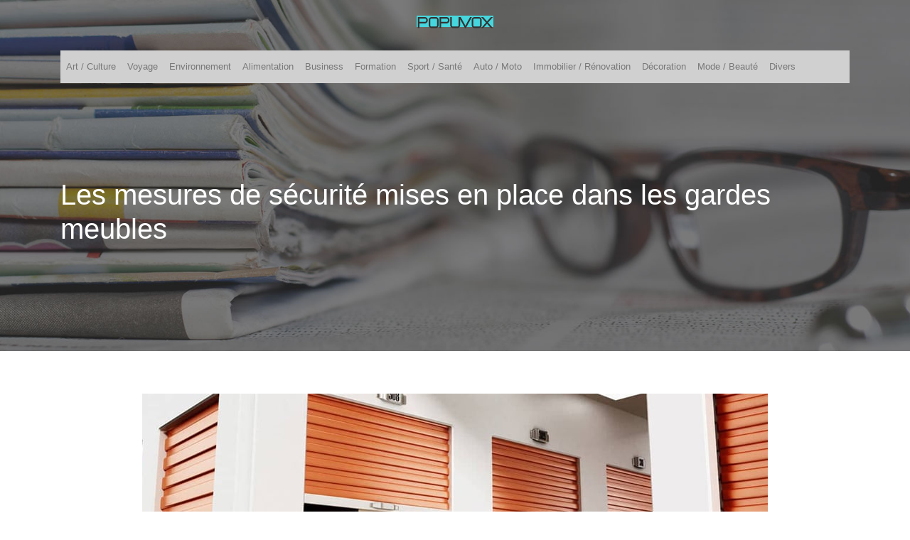

--- FILE ---
content_type: text/html; charset=UTF-8
request_url: https://www.popuvox.fr/les-mesures-de-securite-mises-en-place-dans-les-gardes-meubles/
body_size: 9580
content:
<!DOCTYPE html>
<html>
<head lang="fr-FR">
<meta charset="UTF-8">
<meta name="viewport" content="width=device-width">
<link rel="shortcut icon" href="https://www.popuvox.fr/wp-content/uploads/favicon.png" /><script type="application/ld+json">
{
  "@context": "https://schema.org",
  "@type": "Article",
  "mainEntityOfPage": {
    "@type": "WebPage",
    "@id": "https://www.popuvox.fr/les-mesures-de-securite-mises-en-place-dans-les-gardes-meubles/"
  },
  "headline": "Sécurité garantie : les mesures dans les gardes-meubles",
  "description": "Le choix d'un garde-meuble sécurisé dépend de plusieurs facteurs, notamment des installations de sécurité, des protocoles de sécurité internes, des formations des employés, des certifications, des audits réguliers, de la localisation et des normes de réglementation en matière de sécurité. En prenant en compte ces facteurs, vous pouvez choisir un garde-meuble sécurisé qui offre une protection optimale pour vos biens personnels.",
  "image": {
    "@type": "ImageObject",
    "url":"https://www.popuvox.fr/wp-content/uploads/100320231678410976.jpeg",
    "width":880,
    "height": 300 
  },  "author": {
    "@type": "Person",
    "name": "netlinking_user",
    "url": "https://www.popuvox.fr/author/netlinking_user"
  },
  "publisher": {
    "@type": "Organization",
    "name": "",
    "logo": {
      "@type": "ImageObject",
      "url": "https://www.popuvox.fr"
    }
  },
  "datePublished": "2023-03-08T00:00:00+00:00",
  "dateModified": "2023-03-08T00:00:00+00:00"
}
</script>
<meta name='robots' content='max-image-preview:large' />
	<style>img:is([sizes="auto" i], [sizes^="auto," i]) { contain-intrinsic-size: 3000px 1500px }</style>
	<link rel='dns-prefetch' href='//cdn.jsdelivr.net' />
<link rel='dns-prefetch' href='//stackpath.bootstrapcdn.com' />
<title>Sécurité garantie : les mesures dans les gardes-meubles</title><meta name="description" content="Le choix d'un garde-meuble sécurisé dépend de plusieurs facteurs, notamment des installations de sécurité, des protocoles de sécurité internes, des formations des employés, des certifications, des audits réguliers, de la localisation et des normes de réglementation en matière de sécurité. En prenant en compte ces facteurs, vous pouvez choisir un garde-meuble sécurisé qui offre une protection optimale pour vos biens personnels."><link rel='stylesheet' id='wp-block-library-css' href='https://www.popuvox.fr/wp-includes/css/dist/block-library/style.min.css?ver=2fd98ecdfcb1bf26ebd2ef552b1a64ba' type='text/css' media='all' />
<style id='classic-theme-styles-inline-css' type='text/css'>
/*! This file is auto-generated */
.wp-block-button__link{color:#fff;background-color:#32373c;border-radius:9999px;box-shadow:none;text-decoration:none;padding:calc(.667em + 2px) calc(1.333em + 2px);font-size:1.125em}.wp-block-file__button{background:#32373c;color:#fff;text-decoration:none}
</style>
<style id='global-styles-inline-css' type='text/css'>
:root{--wp--preset--aspect-ratio--square: 1;--wp--preset--aspect-ratio--4-3: 4/3;--wp--preset--aspect-ratio--3-4: 3/4;--wp--preset--aspect-ratio--3-2: 3/2;--wp--preset--aspect-ratio--2-3: 2/3;--wp--preset--aspect-ratio--16-9: 16/9;--wp--preset--aspect-ratio--9-16: 9/16;--wp--preset--color--black: #000000;--wp--preset--color--cyan-bluish-gray: #abb8c3;--wp--preset--color--white: #ffffff;--wp--preset--color--pale-pink: #f78da7;--wp--preset--color--vivid-red: #cf2e2e;--wp--preset--color--luminous-vivid-orange: #ff6900;--wp--preset--color--luminous-vivid-amber: #fcb900;--wp--preset--color--light-green-cyan: #7bdcb5;--wp--preset--color--vivid-green-cyan: #00d084;--wp--preset--color--pale-cyan-blue: #8ed1fc;--wp--preset--color--vivid-cyan-blue: #0693e3;--wp--preset--color--vivid-purple: #9b51e0;--wp--preset--gradient--vivid-cyan-blue-to-vivid-purple: linear-gradient(135deg,rgba(6,147,227,1) 0%,rgb(155,81,224) 100%);--wp--preset--gradient--light-green-cyan-to-vivid-green-cyan: linear-gradient(135deg,rgb(122,220,180) 0%,rgb(0,208,130) 100%);--wp--preset--gradient--luminous-vivid-amber-to-luminous-vivid-orange: linear-gradient(135deg,rgba(252,185,0,1) 0%,rgba(255,105,0,1) 100%);--wp--preset--gradient--luminous-vivid-orange-to-vivid-red: linear-gradient(135deg,rgba(255,105,0,1) 0%,rgb(207,46,46) 100%);--wp--preset--gradient--very-light-gray-to-cyan-bluish-gray: linear-gradient(135deg,rgb(238,238,238) 0%,rgb(169,184,195) 100%);--wp--preset--gradient--cool-to-warm-spectrum: linear-gradient(135deg,rgb(74,234,220) 0%,rgb(151,120,209) 20%,rgb(207,42,186) 40%,rgb(238,44,130) 60%,rgb(251,105,98) 80%,rgb(254,248,76) 100%);--wp--preset--gradient--blush-light-purple: linear-gradient(135deg,rgb(255,206,236) 0%,rgb(152,150,240) 100%);--wp--preset--gradient--blush-bordeaux: linear-gradient(135deg,rgb(254,205,165) 0%,rgb(254,45,45) 50%,rgb(107,0,62) 100%);--wp--preset--gradient--luminous-dusk: linear-gradient(135deg,rgb(255,203,112) 0%,rgb(199,81,192) 50%,rgb(65,88,208) 100%);--wp--preset--gradient--pale-ocean: linear-gradient(135deg,rgb(255,245,203) 0%,rgb(182,227,212) 50%,rgb(51,167,181) 100%);--wp--preset--gradient--electric-grass: linear-gradient(135deg,rgb(202,248,128) 0%,rgb(113,206,126) 100%);--wp--preset--gradient--midnight: linear-gradient(135deg,rgb(2,3,129) 0%,rgb(40,116,252) 100%);--wp--preset--font-size--small: 13px;--wp--preset--font-size--medium: 20px;--wp--preset--font-size--large: 36px;--wp--preset--font-size--x-large: 42px;--wp--preset--spacing--20: 0.44rem;--wp--preset--spacing--30: 0.67rem;--wp--preset--spacing--40: 1rem;--wp--preset--spacing--50: 1.5rem;--wp--preset--spacing--60: 2.25rem;--wp--preset--spacing--70: 3.38rem;--wp--preset--spacing--80: 5.06rem;--wp--preset--shadow--natural: 6px 6px 9px rgba(0, 0, 0, 0.2);--wp--preset--shadow--deep: 12px 12px 50px rgba(0, 0, 0, 0.4);--wp--preset--shadow--sharp: 6px 6px 0px rgba(0, 0, 0, 0.2);--wp--preset--shadow--outlined: 6px 6px 0px -3px rgba(255, 255, 255, 1), 6px 6px rgba(0, 0, 0, 1);--wp--preset--shadow--crisp: 6px 6px 0px rgba(0, 0, 0, 1);}:where(.is-layout-flex){gap: 0.5em;}:where(.is-layout-grid){gap: 0.5em;}body .is-layout-flex{display: flex;}.is-layout-flex{flex-wrap: wrap;align-items: center;}.is-layout-flex > :is(*, div){margin: 0;}body .is-layout-grid{display: grid;}.is-layout-grid > :is(*, div){margin: 0;}:where(.wp-block-columns.is-layout-flex){gap: 2em;}:where(.wp-block-columns.is-layout-grid){gap: 2em;}:where(.wp-block-post-template.is-layout-flex){gap: 1.25em;}:where(.wp-block-post-template.is-layout-grid){gap: 1.25em;}.has-black-color{color: var(--wp--preset--color--black) !important;}.has-cyan-bluish-gray-color{color: var(--wp--preset--color--cyan-bluish-gray) !important;}.has-white-color{color: var(--wp--preset--color--white) !important;}.has-pale-pink-color{color: var(--wp--preset--color--pale-pink) !important;}.has-vivid-red-color{color: var(--wp--preset--color--vivid-red) !important;}.has-luminous-vivid-orange-color{color: var(--wp--preset--color--luminous-vivid-orange) !important;}.has-luminous-vivid-amber-color{color: var(--wp--preset--color--luminous-vivid-amber) !important;}.has-light-green-cyan-color{color: var(--wp--preset--color--light-green-cyan) !important;}.has-vivid-green-cyan-color{color: var(--wp--preset--color--vivid-green-cyan) !important;}.has-pale-cyan-blue-color{color: var(--wp--preset--color--pale-cyan-blue) !important;}.has-vivid-cyan-blue-color{color: var(--wp--preset--color--vivid-cyan-blue) !important;}.has-vivid-purple-color{color: var(--wp--preset--color--vivid-purple) !important;}.has-black-background-color{background-color: var(--wp--preset--color--black) !important;}.has-cyan-bluish-gray-background-color{background-color: var(--wp--preset--color--cyan-bluish-gray) !important;}.has-white-background-color{background-color: var(--wp--preset--color--white) !important;}.has-pale-pink-background-color{background-color: var(--wp--preset--color--pale-pink) !important;}.has-vivid-red-background-color{background-color: var(--wp--preset--color--vivid-red) !important;}.has-luminous-vivid-orange-background-color{background-color: var(--wp--preset--color--luminous-vivid-orange) !important;}.has-luminous-vivid-amber-background-color{background-color: var(--wp--preset--color--luminous-vivid-amber) !important;}.has-light-green-cyan-background-color{background-color: var(--wp--preset--color--light-green-cyan) !important;}.has-vivid-green-cyan-background-color{background-color: var(--wp--preset--color--vivid-green-cyan) !important;}.has-pale-cyan-blue-background-color{background-color: var(--wp--preset--color--pale-cyan-blue) !important;}.has-vivid-cyan-blue-background-color{background-color: var(--wp--preset--color--vivid-cyan-blue) !important;}.has-vivid-purple-background-color{background-color: var(--wp--preset--color--vivid-purple) !important;}.has-black-border-color{border-color: var(--wp--preset--color--black) !important;}.has-cyan-bluish-gray-border-color{border-color: var(--wp--preset--color--cyan-bluish-gray) !important;}.has-white-border-color{border-color: var(--wp--preset--color--white) !important;}.has-pale-pink-border-color{border-color: var(--wp--preset--color--pale-pink) !important;}.has-vivid-red-border-color{border-color: var(--wp--preset--color--vivid-red) !important;}.has-luminous-vivid-orange-border-color{border-color: var(--wp--preset--color--luminous-vivid-orange) !important;}.has-luminous-vivid-amber-border-color{border-color: var(--wp--preset--color--luminous-vivid-amber) !important;}.has-light-green-cyan-border-color{border-color: var(--wp--preset--color--light-green-cyan) !important;}.has-vivid-green-cyan-border-color{border-color: var(--wp--preset--color--vivid-green-cyan) !important;}.has-pale-cyan-blue-border-color{border-color: var(--wp--preset--color--pale-cyan-blue) !important;}.has-vivid-cyan-blue-border-color{border-color: var(--wp--preset--color--vivid-cyan-blue) !important;}.has-vivid-purple-border-color{border-color: var(--wp--preset--color--vivid-purple) !important;}.has-vivid-cyan-blue-to-vivid-purple-gradient-background{background: var(--wp--preset--gradient--vivid-cyan-blue-to-vivid-purple) !important;}.has-light-green-cyan-to-vivid-green-cyan-gradient-background{background: var(--wp--preset--gradient--light-green-cyan-to-vivid-green-cyan) !important;}.has-luminous-vivid-amber-to-luminous-vivid-orange-gradient-background{background: var(--wp--preset--gradient--luminous-vivid-amber-to-luminous-vivid-orange) !important;}.has-luminous-vivid-orange-to-vivid-red-gradient-background{background: var(--wp--preset--gradient--luminous-vivid-orange-to-vivid-red) !important;}.has-very-light-gray-to-cyan-bluish-gray-gradient-background{background: var(--wp--preset--gradient--very-light-gray-to-cyan-bluish-gray) !important;}.has-cool-to-warm-spectrum-gradient-background{background: var(--wp--preset--gradient--cool-to-warm-spectrum) !important;}.has-blush-light-purple-gradient-background{background: var(--wp--preset--gradient--blush-light-purple) !important;}.has-blush-bordeaux-gradient-background{background: var(--wp--preset--gradient--blush-bordeaux) !important;}.has-luminous-dusk-gradient-background{background: var(--wp--preset--gradient--luminous-dusk) !important;}.has-pale-ocean-gradient-background{background: var(--wp--preset--gradient--pale-ocean) !important;}.has-electric-grass-gradient-background{background: var(--wp--preset--gradient--electric-grass) !important;}.has-midnight-gradient-background{background: var(--wp--preset--gradient--midnight) !important;}.has-small-font-size{font-size: var(--wp--preset--font-size--small) !important;}.has-medium-font-size{font-size: var(--wp--preset--font-size--medium) !important;}.has-large-font-size{font-size: var(--wp--preset--font-size--large) !important;}.has-x-large-font-size{font-size: var(--wp--preset--font-size--x-large) !important;}
:where(.wp-block-post-template.is-layout-flex){gap: 1.25em;}:where(.wp-block-post-template.is-layout-grid){gap: 1.25em;}
:where(.wp-block-columns.is-layout-flex){gap: 2em;}:where(.wp-block-columns.is-layout-grid){gap: 2em;}
:root :where(.wp-block-pullquote){font-size: 1.5em;line-height: 1.6;}
</style>
<link rel='stylesheet' id='default-css' href='https://www.popuvox.fr/wp-content/themes/generic-site/style.css?ver=2fd98ecdfcb1bf26ebd2ef552b1a64ba' type='text/css' media='all' />
<link rel='stylesheet' id='bootstrap4-css' href='https://www.popuvox.fr/wp-content/themes/generic-site/css/bootstrap4/bootstrap.min.css?ver=2fd98ecdfcb1bf26ebd2ef552b1a64ba' type='text/css' media='all' />
<link rel='stylesheet' id='bootstrap-icon-css' href='https://cdn.jsdelivr.net/npm/bootstrap-icons@1.11.0/font/bootstrap-icons.css?ver=2fd98ecdfcb1bf26ebd2ef552b1a64ba' type='text/css' media='all' />
<link rel='stylesheet' id='font-awesome-css' href='https://stackpath.bootstrapcdn.com/font-awesome/4.7.0/css/font-awesome.min.css?ver=2fd98ecdfcb1bf26ebd2ef552b1a64ba' type='text/css' media='all' />
<link rel='stylesheet' id='aos-css' href='https://www.popuvox.fr/wp-content/themes/generic-site/css/aos.css?ver=2fd98ecdfcb1bf26ebd2ef552b1a64ba' type='text/css' media='all' />
<link rel='stylesheet' id='global-css' href='https://www.popuvox.fr/wp-content/themes/generic-site/css/global.css?ver=2fd98ecdfcb1bf26ebd2ef552b1a64ba' type='text/css' media='all' />
<link rel='stylesheet' id='style-css' href='https://www.popuvox.fr/wp-content/themes/generic-site/css/template.css?ver=2fd98ecdfcb1bf26ebd2ef552b1a64ba' type='text/css' media='all' />
<script type="text/javascript" src="https://www.popuvox.fr/wp-includes/js/tinymce/tinymce.min.js?ver=2fd98ecdfcb1bf26ebd2ef552b1a64ba" id="wp-tinymce-root-js"></script>
<script type="text/javascript" src="https://www.popuvox.fr/wp-includes/js/tinymce/plugins/compat3x/plugin.min.js?ver=2fd98ecdfcb1bf26ebd2ef552b1a64ba" id="wp-tinymce-js"></script>
<script type="text/javascript" src="https://www.popuvox.fr/wp-content/themes/generic-site/js/jquery.min.js?ver=2fd98ecdfcb1bf26ebd2ef552b1a64ba" id="jquery-js"></script>
<link rel="https://api.w.org/" href="https://www.popuvox.fr/wp-json/" /><link rel="alternate" title="JSON" type="application/json" href="https://www.popuvox.fr/wp-json/wp/v2/posts/4497" /><link rel="EditURI" type="application/rsd+xml" title="RSD" href="https://www.popuvox.fr/xmlrpc.php?rsd" />
<link rel="canonical" href="https://www.popuvox.fr/les-mesures-de-securite-mises-en-place-dans-les-gardes-meubles/" />
<link rel='shortlink' href='https://www.popuvox.fr/?p=4497' />
<link rel="alternate" title="oEmbed (JSON)" type="application/json+oembed" href="https://www.popuvox.fr/wp-json/oembed/1.0/embed?url=https%3A%2F%2Fwww.popuvox.fr%2Fles-mesures-de-securite-mises-en-place-dans-les-gardes-meubles%2F" />
<link rel="alternate" title="oEmbed (XML)" type="text/xml+oembed" href="https://www.popuvox.fr/wp-json/oembed/1.0/embed?url=https%3A%2F%2Fwww.popuvox.fr%2Fles-mesures-de-securite-mises-en-place-dans-les-gardes-meubles%2F&#038;format=xml" />
<link rel="icon" href="https://www.popuvox.fr/wp-content/uploads/cropped-favicon-32x32.png" sizes="32x32" />
<link rel="icon" href="https://www.popuvox.fr/wp-content/uploads/cropped-favicon-192x192.png" sizes="192x192" />
<link rel="apple-touch-icon" href="https://www.popuvox.fr/wp-content/uploads/cropped-favicon-180x180.png" />
<meta name="msapplication-TileImage" content="https://www.popuvox.fr/wp-content/uploads/cropped-favicon-270x270.png" />
<meta name="google-site-verification" content="20ekExBy6KNOKZzmbux5Z-fV55XI1KtQm-X39yZv2Zw" />
<script>
(function(i,s,o,g,r,a,m){i['GoogleAnalyticsObject']=r;i[r]=i[r]||function(){
(i[r].q=i[r].q||[]).push(arguments)},i[r].l=1*new Date();a=s.createElement(o),
m=s.getElementsByTagName(o)[0];a.async=1;a.src=g;m.parentNode.insertBefore(a,m)
})(window,document,'script','//www.google-analytics.com/analytics.js','ga');
ga('create', 'UA-212125148-1', 'auto');ga('send', 'pageview');
</script><style type="text/css">
	
.default_color_background,.menu-bars{background-color : #46d6dd }
.default_color_text,a,h1 span,h2 span,h3 span,h4 span,h5 span,h6 span{color :#46d6dd }
.default_color_border{border-color : #46d6dd }
.navigation li a,.navigation li.disabled,.navigation li.active a{background-color: #46d6dd;}
.fa-bars,.overlay-nav .close{color: #46d6dd;}
nav li a:after{background-color: #46d6dd;}
a{color : #00a7af }
a:hover{color : #03595d }
.archive h2 a{color :#333}
.main-menu{box-shadow: none;-moz-box-shadow: none;-webkit-box-shadow: none;}
.main-menu.scrolling-down{-webkit-box-shadow: 0 2px 13px 0 rgba(0, 0, 0, .1);-moz-box-shadow: 0 2px 13px 0 rgba(0, 0, 0, .1);box-shadow: 0 2px 13px 0 rgba(0, 0, 0, .1);}	
nav li a{font-size:13px;}
nav li a{line-height:30px;}
nav li a{color:#777!important;}
nav li:hover > a,.current-menu-item > a{color:#333333!important;}
.archive h1{color:#fff!important;}
.single h1{color:#fff!important;}
.archive .readmore{background-color:rgb(70, 214, 221);}
.archive .readmore{color:#fff;}
.archive .readmore:hover{background-color:#000000;}
.archive .readmore:hover{color:#fff;}
.subheader{padding:250px 0 140px}
.fixed-top{position:absolute;}	
footer #back_to_top{background-color:rgb(70, 214, 221);}
footer #back_to_top i{color:#fff;}
.normal-menu ul li {
  padding: 0 8px;
}
.archive .readmore {  padding: 8px 10px;}
.header-separator h3 {
  font-size: 25px;
  line-height: 30px;
  margin-bottom: 15px;
}
.navigation li.active a, .navigation li a, .navigation li.disabled {  background-color: rgb(70, 214, 221);}
.cadre-img:before,.widget_sidebar .sidebar-widget:before {  background: rgb(70, 214, 221);}
#logo-ma { background: rgb(70, 214, 221);}
footer .footer-widget {color: rgb(70, 214, 221);}

footer .textwidget{ color: #999;}

footer #back_to_top i {
    padding: 5px 11px;
}

.navbar{
margin-top: 30px;
background:#d0d0d0;
}

#main-menu>li>a:after {
position: relative;
}

#main-menu>li>a:after {
    content: "";
    position: absolute;
    bottom: -12px;
    height: 4px;
    left: 0;
    right: 0;
    background: #46d6dd;
    opacity: 0;
    transition: all .3s;
}

#main-menu>li:hover>a:after {
opacity: 1!important;
}
:root {
    --color-primary: #00a7af;
    --color-primary-light: #eafeff;
    --color-primary-dark: #03595d;
}
blockquote, .block-spc {
    background: #463d5a;
    padding: 20px;
color: #fff;
}
table {    margin-bottom: 30px;
}
.single table th {
    background: var(--color-primary-dark);
    color: #fff;
}
.key-takeaways{
    background: #f2f3f4;
    padding: 30px 30px 10px;
    border-radius: 10px;
    width: 100%;
    margin: 40px 0;
    color:inherit;
}
.key-takeaways p{
    font-size: 21px;
     color: var(--color-primary-dark);
    font-weight: 600;
position:relative;
}

.key-takeaways p:first-child {
font-size: 1em;
font-weight: 600;
color: #000;
text-transform: uppercase;
letter-spacing: 1px;
margin: 0 0 15px 0;
display: inline-block;
border-bottom: 2px solid var(--color-primary);
padding-bottom: 5px;
}

.key-takeaways ul li{padding-bottom:10px;}
.dt-published{
font-size: 13px;
    border-bottom: 1px solid #f1f1f1;
    padding-bottom: 10px;
    padding-top: 10px;
    border-top: 1px solid #f1f1f1;
    font-style: italic;
    font-weight: 500;
    position: relative;
    padding-left: 34px;
}
.dt-published:after {
    content: '\f1f6';
    font-size: 23px;
    font-family: bootstrap-icons;
    position: absolute;
    top: 8px;
    left: 0px;
    font-style: normal;
    color: var(--color-primary-dark);
}


blockquote{
font-size: 16px;
    line-height: 1.5rem;
    position: relative;
    font-weight: 500;
    border: 2px solid var(--color-primary);
    border-radius: 20px;
    padding: 30px 30px 10px;
    margin-top: 35px;
    color: rgba(17, 17, 17, 0.8);
    background: none;
    margin-bottom: 35px;
}
blockquote:before{
content: 'i';
    width: 44px;
    height: 44px;
    background-color: var(--color-primary);
    border-radius: 50px 50px 20px 50px;
    border: 4px solid #fff;
    position: absolute;
    margin: -45px 0 0 -50px;
    font-family: bootstrap-icons;
    font-size: 25px;
    color: #fff;
    padding: 6px 7px;
    text-align: center;
}
cite{    font-size: 13px;}


.actionable-list h3{margin-bottom: 20px}


.case-study-block, .actionable-list{
    border: 2px solid var(--color-primary);
    border-radius: 7px;
    padding: 30px 30px 10px;
    margin-bottom: 30px;
    margin-top: 30px;
    position: relative;
    z-index: 1;
}
.single .post-data ul li, .single .post-data ol li{    padding-bottom: 10px;}

.summary-block p, .summary-block h2 {  font-weight: 500;}
.single .post-data ul li::marker , .single .post-data ol li::marker{   color: var(--color-primary);}


.block-spc {
border-color: transparent;
    background: transparent;
    border: none;
    color: var(--color-text);
    font-style: italic;
    margin-top: 0;
    margin-bottom: 10px;
}

.faq-block .question{
    font-weight: 500;
    color: var(--color-primary-dark);
    font-size: 17px;
    line-height: 28px;
margin-top:10px;
margin-bottom: 0;
}
.faq-block .answer{    background: #f2f3f4;
    padding: 20px;
    border-radius: 3px;
    margin-top: 20px;}
 .faq-block h2{margin-bottom: 15px}

 .instant-answer p:first-child{
    font-weight: 600;
    color: #000;
    font-size: 18px;
    line-height: 28px;
    margin-top: 10px;
    margin-bottom: 0;
}
.instant-answer .answer {
    background: transparent;
    padding: 10px;
    border-radius: 3px;
}
.instant-answer{border: 2px solid var(--color-primary);
    padding: 20px 20px 10px;
    border-radius: 7px;
    margin-bottom: 20px;}
    .nav-post-cat{padding-top:30px;}
.case-study-block-title{color: #060815;
    line-height: 1.5;
    font-weight: 600;
    font-size: 18px;}
.faq-block h2 {  margin-top: 30px;}

.case-study-block:before, .actionable-list:before { opacity: 0.03;}
table {   max-width: 100%;   width: 100%;}</style><style>:root {
    --color-primary: #46d6dd;
    --color-primary-light: #5bffff;
    --color-primary-dark: #31959a;
    --color-primary-hover: #3fc0c6;
    --color-primary-muted: #70ffff;
            --color-background: #fff;
    --color-text: #ffffff;
} </style>

</head>
<body class="wp-singular post-template-default single single-post postid-4497 single-format-standard wp-theme-generic-site catid-295 " style="">
	
<div class="main-menu normal-menu menu-to-right hide-logo stack_center">
<div class="container-fluid pl-5 pr-5">
<div class="text-center">


<a id="logo-ma" href="https://www.popuvox.fr">
<img class="logo-main" src="https://www.popuvox.fr/wp-content/uploads/popuvox.png" alt="logo">
</a>

	

</div>
</div>
<div class="container">	
<nav class="navbar navbar-expand-xl pl-0 pr-0">

<a id="logo" href="https://www.popuvox.fr">
<img class="logo-main" src="https://www.popuvox.fr/wp-content/uploads/popuvox.png" alt="logo">
</a>
	
<button class="navbar-toggler" type="button" data-toggle="collapse" data-target="#navbarsExample06" aria-controls="navbarsExample06" aria-expanded="false" aria-label="Toggle navigation">
<span class="navbar-toggler-icon">
<div class="menu_btn">	
<div class="menu-bars"></div>
<div class="menu-bars"></div>
<div class="menu-bars"></div>
</div>
</span>
</button> 
<div class="collapse navbar-collapse" id="navbarsExample06">
<ul id="main-menu" class="navbar-nav ml-auto mr-auto"><li id="menu-item-3235" class="menu-item menu-item-type-taxonomy menu-item-object-category"><a href="https://www.popuvox.fr/art-culture/">Art / Culture</a></li>
<li id="menu-item-3226" class="menu-item menu-item-type-taxonomy menu-item-object-category"><a href="https://www.popuvox.fr/voyage/">Voyage</a></li>
<li id="menu-item-3219" class="menu-item menu-item-type-taxonomy menu-item-object-category"><a href="https://www.popuvox.fr/environnement/">Environnement</a></li>
<li id="menu-item-3215" class="menu-item menu-item-type-taxonomy menu-item-object-category"><a href="https://www.popuvox.fr/alimentation/">Alimentation</a></li>
<li id="menu-item-3217" class="menu-item menu-item-type-taxonomy menu-item-object-category"><a href="https://www.popuvox.fr/business/">Business</a></li>
<li id="menu-item-4908" class="menu-item menu-item-type-taxonomy menu-item-object-category"><a href="https://www.popuvox.fr/formation/">Formation</a></li>
<li id="menu-item-3221" class="menu-item menu-item-type-taxonomy menu-item-object-category"><a href="https://www.popuvox.fr/sport-sante/">Sport / Santé</a></li>
<li id="menu-item-3823" class="menu-item menu-item-type-taxonomy menu-item-object-category"><a href="https://www.popuvox.fr/auto-moto/">Auto / Moto</a></li>
<li id="menu-item-3225" class="menu-item menu-item-type-taxonomy menu-item-object-category"><a href="https://www.popuvox.fr/immobilier-revonation/">Immobilier / Rénovation</a></li>
<li id="menu-item-4907" class="menu-item menu-item-type-taxonomy menu-item-object-category"><a href="https://www.popuvox.fr/decoration/">Décoration</a></li>
<li id="menu-item-3822" class="menu-item menu-item-type-taxonomy menu-item-object-category"><a href="https://www.popuvox.fr/mode-beaute/">Mode / Beauté</a></li>
<li id="menu-item-3380" class="menu-item menu-item-type-taxonomy menu-item-object-category current-post-ancestor current-menu-parent current-post-parent"><a href="https://www.popuvox.fr/divers/">Divers</a></li>
</ul></div>
</nav>
</div>
</div>
<div class="main">
<div class="container-fluid">  


<div class="subheader" style="background-position:top;background-image:url(https://www.popuvox.fr/wp-content/uploads/slider-actualite-france-1.jpg);">
<div id="mask" style=""></div> 
<div class="container"><h1 class="title">Les mesures de sécurité mises en place dans les gardes meubles</h1></div>
</div>



<div class="container">
<div class="row">
<div class="post-data col-md-12 col-lg-12 col-xs-12">
<div class="row">
<div class="col-md-12 col-xs-12">

<div class="post-thumb text-center">
<img width="880" height="300" src="https://www.popuvox.fr/wp-content/uploads/100320231678410976.jpeg" class="attachment-post-xlarge size-post-xlarge wp-post-image" alt="gardes meubles" decoding="async" fetchpriority="high" srcset="https://www.popuvox.fr/wp-content/uploads/100320231678410976.jpeg 880w, https://www.popuvox.fr/wp-content/uploads/100320231678410976-300x102.jpeg 300w, https://www.popuvox.fr/wp-content/uploads/100320231678410976-768x262.jpeg 768w" sizes="(max-width: 880px) 100vw, 880px" /></div>

</div>

<div class="col-md-12 col-xs-12">

<div class="blog-post-content mb-5">




<div style="text-align:justify"><p>Le stockage des biens personnels est souvent une nécessité, mais il est important de s'assurer que vos biens sont en sécurité. Cela est particulièrement vrai si vous avez des objets de valeur, des objets fragiles ou des souvenirs sentimentaux que vous souhaitez conserver en bon état pendant une longue période. C'est là que les gardes meubles entrent en jeu, mais comment être sûr que vos biens sont en sécurité ? Cet article vous présente le <a href="https://biensur.co/stockage/prix-garde-meuble/" rel=" " target="_blank">prix d'un garde-meuble</a> ainsi que les mesures de sécurité mises en place pour protéger vos biens.</p><h2>Qu'est-ce qu'un garde-meuble et quels risques pour les meubles qui y sont stockés ?</h2><h3>Rôle du garde-meuble dans le stockage temporaire de vos biens personnels</h3><p>Un garde-meuble est un espace de stockage sécurisé pour les biens personnels. Il peut être utilisé pour stocker des meubles, des vêtements, des appareils ménagers, des souvenirs et bien plus encore. Les gardes meubles offrent une solution pratique pour stocker temporairement des biens lorsque vous manquez d'espace chez vous ou que vous avez besoin de stocker vos biens pendant une période de transition.</p><h3>Risques auxquels sont exposés les biens stockés dans les gardes meubles</h3><p>Malgré les avantages du stockage dans un garde-meuble, il existe certains risques pour vos biens stockés. Les risques peuvent inclure le vol, les dommages causés par l'eau, les incendies, ou des dommages causés par des insectes et des rongeurs. C'est pourquoi, il est important de choisir un garde-meuble avec un niveau élevé de sécurité pour minimiser ces risques.</p><h2>Installations de sécurité dans les gardes meubles</h2><h3>Systèmes de surveillance et de contrôle d'accès</h3><p>Les meilleurs gardes-meubles sont équipés de systèmes de surveillance et de contrôle d'accès sophistiqués pour assurer une sécurité optimale pour vos biens personnels. Les caméras de sécurité surveillent la zone en permanence, tandis que les portes d'entrée et les couloirs sont équipés de systèmes de verrouillage électroniques avancés qui nécessitent un code d'accès personnel pour entrer. De plus, le gardien de sécurité peut surveiller l'ensemble du site en temps réel pour prévenir les tentatives de cambriolage.</p><h3>Alarmes et réponses aux alarmes</h3><p>Les gardes-meubles modernes sont équipés d'alarmes sophistiquées qui sont déclenchées en cas d'intrusion ou de tout autre événement indésirable. Les alarmes sont généralement reliées à des sociétés de sécurité qui peuvent intervenir rapidement en cas de besoin pour appréhender les voleurs ou pour évacuer une zone en cas d'incendie.</p><h3>La sécurité incendie et les précautions associées</h3><p>Les meilleurs gardes meubles sont équipés de systèmes sophistiqués de sécurité incendie tels que des détecteurs de fumée et des extincteurs automatiques. De plus, le garde-meuble dispose de protocoles internes stricts pour minimiser les risques d'incendie, notamment en surveillant régulièrement les zones de stockage pour détecter les sources potentielles de problèmes électriques ou autres.</p><h2>Protocoles de sécurité des gardes meubles</h2><h3>La vérification des identités et des propriétaires de biens stockés</h3><p>Les gardes-meubles doivent disposer de protocoles stricts pour identifier et vérifier la propriété des biens qui leur sont confiés. Les biens déposés doivent être dans un état enregistré et être clairement étiquetés afin que les employés de garde-meuble puissent retrouver rapidement le propriétaire et le bien s'il y a des problèmes. De cette manière, seuls les personnes autorisées ont accès aux objets stockés dans le garde-meuble.</p><h3>Contrôles de sécurité internes pour réduire les risques de vol et de dommages</h3><p>Les gardes meubles doivent disposer de protocoles de sécurité internes stricts pour réduire les risques de vol et de dommages causés aux biens stockés. Les protocoles internes comprennent des pratiques telles que la vérification des antécédents de tous les employés, une surveillance étroite des zones de stockage à tout moment et la formation régulière des employés sur les procédures de sécurité.</p><h3>La formation du personnel et les plans d'urgence</h3><p>Les employés doivent être formés et entraînés pour prendre en compte tous les aspects de la sécurité, notamment la manière de gérer les situations d'urgence. Les plans d'urgence doivent inclure des instructions précises sur la manière de procéder en cas d'incendie, de vol ou d'autres incidents indésirables.</p><h2>Éléments à prendre en compte lors du choix d'un garde-meuble sécurisé</h2><h3>La certification et les audits de sécurité</h3><p>Il est essentiel de choisir un garde-meuble certifié et accrédité, offrant une garantie que les installations sont sûres et digne de confiance. Les audits réguliers de sécurité garantissent une sécurité élevée et une prise en charge de vos biens.</p><h3>Le taux de criminalité dans la région</h3><p>Le taux de criminalité dans la région où se trouve votre garde-meuble est un autre facteur crucial à prendre en compte lors du choix d'un garde-meuble. Vous devez tenir compte de la qualité de la sécurité en général de la région pour protéger les intérêts de votre entreprise.</p><h3>Les normes de réglementation en matière de sécurité</h3><p>Les normes de réglementation en matière de sécurité pour les gardes meubles varient d'un pays à l'autre. Assurez-vous donc de prendre en compte les normes qui s'appliquent dans votre région pour choisir un garde-meuble sécurisé qui respecte ces normes.</p></div><div class='text-center'></div>

  
</div>

</div>
</div>

<div class="related">Dans la même catégorie</div>
<div class="related-post">
<div class='row'>
<div class="col-md-4 post col-xs-12"> 
<div class="post-element">
<a href="https://www.popuvox.fr/urgence-serrurerie-a-liege-faites-appel-aux-bons-professionnels/">
<img width="300" height="106" src="https://www.popuvox.fr/wp-content/uploads/121020251760231347-300x106.webp" class="attachment-medium size-medium wp-post-image" alt="" decoding="async" srcset="https://www.popuvox.fr/wp-content/uploads/121020251760231347-300x106.webp 300w, https://www.popuvox.fr/wp-content/uploads/121020251760231347-1024x363.webp 1024w, https://www.popuvox.fr/wp-content/uploads/121020251760231347-768x272.webp 768w, https://www.popuvox.fr/wp-content/uploads/121020251760231347-1536x544.webp 1536w, https://www.popuvox.fr/wp-content/uploads/121020251760231347-1140x400.webp 1140w, https://www.popuvox.fr/wp-content/uploads/121020251760231347.webp 1920w" sizes="(max-width: 300px) 100vw, 300px" />  
<div class="title-related">Urgence serrurerie à Liège : faites appel aux bons professionnels</div>
</a>
</div>
</div>
<div class="col-md-4 post col-xs-12"> 
<div class="post-element">
<a href="https://www.popuvox.fr/pourquoi-les-grandes-entreprises-realisent-elles-un-audit-energetique/">
<img width="300" height="106" src="https://www.popuvox.fr/wp-content/uploads/300920251759194326-300x106.webp" class="attachment-medium size-medium wp-post-image" alt="" decoding="async" srcset="https://www.popuvox.fr/wp-content/uploads/300920251759194326-300x106.webp 300w, https://www.popuvox.fr/wp-content/uploads/300920251759194326-1024x363.webp 1024w, https://www.popuvox.fr/wp-content/uploads/300920251759194326-768x272.webp 768w, https://www.popuvox.fr/wp-content/uploads/300920251759194326-1536x544.webp 1536w, https://www.popuvox.fr/wp-content/uploads/300920251759194326-1140x400.webp 1140w, https://www.popuvox.fr/wp-content/uploads/300920251759194326.webp 1920w" sizes="(max-width: 300px) 100vw, 300px" />  
<div class="title-related">Pourquoi les grandes entreprises réalisent-elles un audit énergétique ?</div>
</a>
</div>
</div>
<div class="col-md-4 post col-xs-12"> 
<div class="post-element">
<a href="https://www.popuvox.fr/roissy-cdg-des-parkings-pratiques-a-proximite-directe-de-l-aeroport/">
<img width="300" height="106" src="https://www.popuvox.fr/wp-content/uploads/220720251753146650-300x106.webp" class="attachment-medium size-medium wp-post-image" alt="" decoding="async" loading="lazy" srcset="https://www.popuvox.fr/wp-content/uploads/220720251753146650-300x106.webp 300w, https://www.popuvox.fr/wp-content/uploads/220720251753146650-1024x363.webp 1024w, https://www.popuvox.fr/wp-content/uploads/220720251753146650-768x272.webp 768w, https://www.popuvox.fr/wp-content/uploads/220720251753146650-1536x544.webp 1536w, https://www.popuvox.fr/wp-content/uploads/220720251753146650-1140x400.webp 1140w, https://www.popuvox.fr/wp-content/uploads/220720251753146650.webp 1920w" sizes="auto, (max-width: 300px) 100vw, 300px" />  
<div class="title-related">Roissy-cdg : des parkings pratiques à proximité directe de l&rsquo;aéroport</div>
</a>
</div>
</div>
</div>
</div>


</div><!---post-data--->
<!----sidebar--->
</div>
</div>
</div>




</div>
</div>
</div>
<footer style="background-color:#333">
<div class="container">
	<div class="row">
		<div class="col-md-3 col-xs-12"><div class="widget_footer"><div class="footer-widget">Actualité auto et moto</div>			<div class="textwidget"><p>Retrouvez toute l'actualité auto et moto classée par thématique : reportages locaux, essais, interview, des modèles à découvrir en exclusivité, sport mécanique, réparation et mécanique, scoops, rumeurs, événements et compétitions, tuning, fiches techniques, comparatifs...</p></div>
		</div></div>
		<div class="col-md-3 col-xs-12"><div class="widget_footer"><div class="footer-widget">Beauté et soins</div>			<div class="textwidget"><p><span class="st">Retrouvez tout ce qu&rsquo;il faut savoir en ce qui concerne la beauté et les soins : conseils beauté, astuces naturels et économiques pour la beauté, maquillage et produits d&rsquo;hygiène bio, soins pour avoir une peau éclatante, coiffure, stylisme, coloration, traitement du cuir chevelu&#8230;<br />
</span></p>
</div>
		</div></div>
		<div class="col-md-3 col-xs-12"><div class="widget_footer"><div class="footer-widget">Communication graphique</div>			<div class="textwidget"><p>Tout ce que vous devez savoir sur le design de communication, le <span class="_Tgc _s8w _y9e">design graphique, la communication digitale, les règles de base d&rsquo;une communication visuelle, le métier d’infographiste, la communication numérique, le digital marketing, l’identité visuelle d&rsquo;une entreprise&#8230; </span></p>
</div>
		</div></div>
		<div class="col-md-3 col-xs-12"><div class="widget_footer"><div class="footer-widget">Cuisine et gastronomie</div>			<div class="textwidget"><p><span class="st"> Découvrez les dernières tendances et nouveautés culinaires : recettes de cuisine salées et sucrées, tendances, livres, restaurants, techniques de cuisine, tables gastronomiques, les bonnes adresses, recettes gourmandes ou allégées, les dernières recettes tendances&#8230;<br />
</span></p>
</div>
		</div></div>
	</div>
</div>
<div class="copyright-bloc"><div class="container"></div></div><a id='back_to_top'><i class='fa fa-angle-up' aria-hidden='true'></i></a></footer>


<script type="speculationrules">
{"prefetch":[{"source":"document","where":{"and":[{"href_matches":"\/*"},{"not":{"href_matches":["\/wp-*.php","\/wp-admin\/*","\/wp-content\/uploads\/*","\/wp-content\/*","\/wp-content\/plugins\/*","\/wp-content\/themes\/generic-site\/*","\/*\\?(.+)"]}},{"not":{"selector_matches":"a[rel~=\"nofollow\"]"}},{"not":{"selector_matches":".no-prefetch, .no-prefetch a"}}]},"eagerness":"conservative"}]}
</script>
<script type="text/javascript" src="https://www.popuvox.fr/wp-content/themes/generic-site/js/bootstrap.min.js" id="bootstrap4-js"></script>
<script type="text/javascript" src="https://www.popuvox.fr/wp-content/themes/generic-site/js/aos.js" id="aos-js"></script>
<script type="text/javascript" src="https://www.popuvox.fr/wp-content/themes/generic-site/js/rellax.min.js" id="rellax-js"></script>
<script type="text/javascript" src="https://www.popuvox.fr/wp-content/themes/generic-site/js/default_script.js" id="default_script-js"></script>

<script type="text/javascript">
jQuery('.remove-margin-bottom').parent(".so-panel").css("margin-bottom","0px");
</script>
<script type="text/javascript">
jQuery('#main-menu').removeClass('ml-auto');</script>
<script type="text/javascript">
var halfbrowserHeight = jQuery(window).height() / 0.5;
jQuery(window).scroll(function () {
var distance = jQuery(window).scrollTop();
if (distance >= halfbrowserHeight){
	jQuery('#back_to_top').fadeIn();
}else{
	jQuery('#back_to_top').fadeOut();
}
});	
</script>
<script type="text/javascript">
AOS.init({
  once: true,
});
</script>

	

<script type="text/javascript">
$(document).ready(function() {
$( ".blog-post-content img" ).on( "click", function() {
var url_img = $(this).attr('src');
$('.img-fullscreen').html("<div><img src='"+url_img+"'></div>");
$('.img-fullscreen').fadeIn();
});
$('.img-fullscreen').on( "click", function() {
$(this).empty();
$('.img-fullscreen').hide();
});
});
</script>

<div class="img-fullscreen"></div>

</body>
</html>   

--- FILE ---
content_type: text/plain
request_url: https://www.google-analytics.com/j/collect?v=1&_v=j102&a=386352925&t=pageview&_s=1&dl=https%3A%2F%2Fwww.popuvox.fr%2Fles-mesures-de-securite-mises-en-place-dans-les-gardes-meubles%2F&ul=en-us%40posix&dt=S%C3%A9curit%C3%A9%20garantie%20%3A%20les%20mesures%20dans%20les%20gardes-meubles&sr=1280x720&vp=1280x720&_u=IEBAAEABAAAAACAAI~&jid=226235424&gjid=1788371681&cid=427677145.1769110803&tid=UA-212125148-1&_gid=14793792.1769110803&_r=1&_slc=1&z=830831441
body_size: -449
content:
2,cG-YX3TKCR0ZC